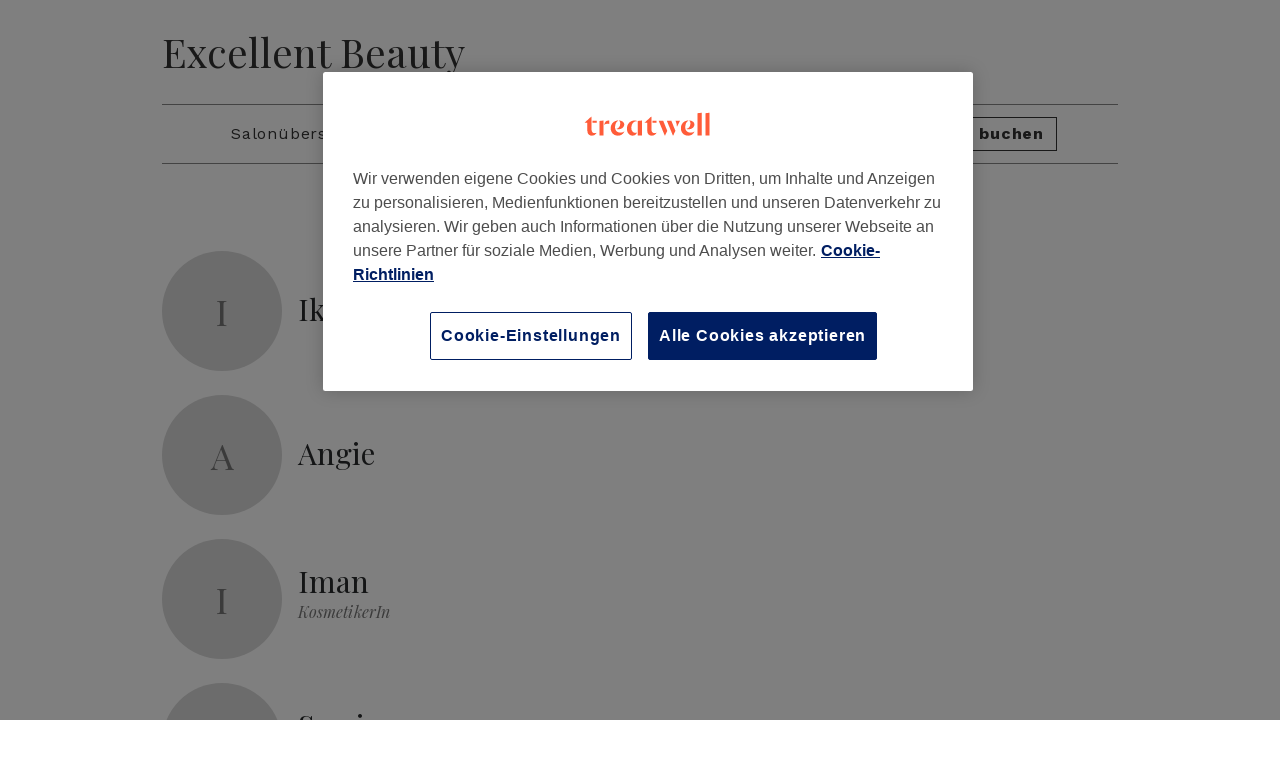

--- FILE ---
content_type: text/html; charset=utf-8
request_url: https://excellent.mytreatwell.de/team.html
body_size: 1545
content:
<!DOCTYPE html><html lang="de"><head prefix="og: http://ogp.me/ns# article: http://ogp.me/ns/article#"><script src="https://cdn1.treatwell.net/cookie-consent/TwCookieConsent.js"></script><script>((filename) => {
  if (!window.TreatwellCookieConsent) {
    return null;
  }
  window.TreatwellCookieConsent().then(api => {
    if (api.getActiveGroups().includes('performance')) {
      const script = document.createElement('script');
      script.src = `https://try.abtasty.com/${filename}.js`;
      document.head.appendChild(script);
    }
  });
})('a2ed20123ca723a431e10f5f34533da0');</script><title>Excellent Beauty</title><meta charset="utf-8"><meta http-equiv="X-UA-Compatible" content="IE=edge,chrome=1"><meta name="robots" content="noindex, follow"><link rel="stylesheet" href="/assets/hipster/css/site.css?v=1.292.0"><script src="/assets/hipster/js/site.js?v=1.292.0"></script><meta name="viewport" content="initial-scale=1, width=device-width"><meta name="description" content="
Du möchtest dich und deine Haut mal wieder verwöhnen lassen? Dann solltest du dir einen Besuch im Kosmetikstudio Excellent Beauty, im schönen Hilden nicht e..."><meta property="og:type" content="website"><meta property="og:url" content="https://excellent.mytreatwell.de"><meta property="og:image" content="https://cdn1.treatwell.net/images/view/v2.i7589318.w1080.h720.xC255CB10/"><meta property="fb:app_id" content="181723646779"><meta property="og:locale" content="de"><meta property="og:site_name" content="Excellent Beauty"><meta property="og:title" content="Excellent Beauty online buchen"><meta property="og:description" content="
Du möchtest dich und deine Haut mal wieder verwöhnen lassen? Dann solltest du dir einen Besuch im Kosmetikstudio Excellent Beauty, im schönen Hilden nicht e..."></head><body id="body"><div id="page"><div class="content"><header><div class="container"><div class="title-bar row"><div class="col"><h1><a href="/index.html">Excellent Beauty</a></h1><div class="contact"><div class="social-links"></div></div></div></div></div><div class="navigation-wrap"><div class="container"><a class="mobile-book widget-button mobile-booking-widget" rel="nofollow" data-popup href="https://buchung.treatwell.de/ort/excellent-beauty/?utm_source=partner&amp;utm_medium=partner-site-book-now-widget">Jetzt buchen</a><nav class="site-nav"><div class="mobile-wrap"><a href="/">Salonübersicht</a><a href="services.html">Preisliste</a><a href="team.html">Unser Team</a><a href="gallery.html">Galerie</a><a href="reviews.html">Bewertungen</a><a class="js-menu-contact" href="/#contact" data-id="100040478">Kontakt</a><a class="primary-cta widget-button" rel="nofollow" data-popup href="https://buchung.treatwell.de/ort/excellent-beauty/?utm_source=partner&amp;utm_medium=partner-site-book-now-widget">Jetzt buchen</a></div><a class="mobile-menu-toggle" href="#"><span class="triangle">▾</span> Services</a></nav></div></div></header><script async="1">;(function(p,l,o,w,i,n,g){if(!p[i]){p.GlobalSnowplowNamespace=p.GlobalSnowplowNamespace||[];
p.GlobalSnowplowNamespace.push(i);p[i]=function(){(p[i].q=p[i].q||[]).push(arguments)
};p[i].q=p[i].q||[];n=l.createElement(o);g=l.getElementsByTagName(o)[0];n.async=1;
n.src=w;g.parentNode.insertBefore(n,g)}}(window,document,"script","//d20z7gt2aiyw68.cloudfront.net/u4BQeraVMJgbiuEB.js","snowplow"));

window.snowplow("newTracker", "microsite-prod", "collector.treatwell.com", {
  appId: "gb-microsite-standard-web",
  cookieName: "_spms_",
  platform: 'web',
  discoverRootDomain: false,
  crossDomainLinker:  function (linkElement) { return (/(widget|buchung|book)\.treatwell\./.test(linkElement.href)); }
});

window.snowplow('trackPageView', null, [{
  schema: "iglu:com.treatwell/venue/jsonschema/1-0-0",
  data: { id: 100040478 }
}]);</script><div id="content"><div class="container"><h2>Team</h2><div class="employees"><div class="employee"><div class="image"><div class="employee-placeholder">I</div></div><div class="employee-details"><h3 class="employee-name">Ikram  </h3></div></div><div class="employee"><div class="image"><div class="employee-placeholder">A</div></div><div class="employee-details"><h3 class="employee-name">Angie  </h3></div></div><div class="employee"><div class="image"><div class="employee-placeholder">I</div></div><div class="employee-details"><h3 class="employee-name">Iman  </h3><div class="employee-title">KosmetikerIn</div></div></div><div class="employee"><div class="image"><div class="employee-placeholder">S</div></div><div class="employee-details"><h3 class="employee-name">Samia  </h3><div class="employee-title">RezeptionistIn</div></div></div></div></div></div></div><!-- - reused blocks--><footer><div class="container"><div class="row"><div class="col-sm-6 v-center"><div class="footer-links-container"><a class="link" href="https://www.treatwell.de/info/privacy-policy">Datenschutzbestimmungen</a></div></div><div class="footer-contacts col-sm-6"><a class="phone js-track-phone" href="tel:01573 5484429">01573 5484429</a><div class="email"><a class="link js-track-email" href="mailto:iman.bouaissa@outlook.com">iman.bouaissa@outlook.com</a></div><div class="social-links"></div><div class="powered-by">Powered by<a class="link" href="https://www.treatwell.de" rel="nofollow"> Treatwell</a></div></div></div></div></footer></div></body></html>